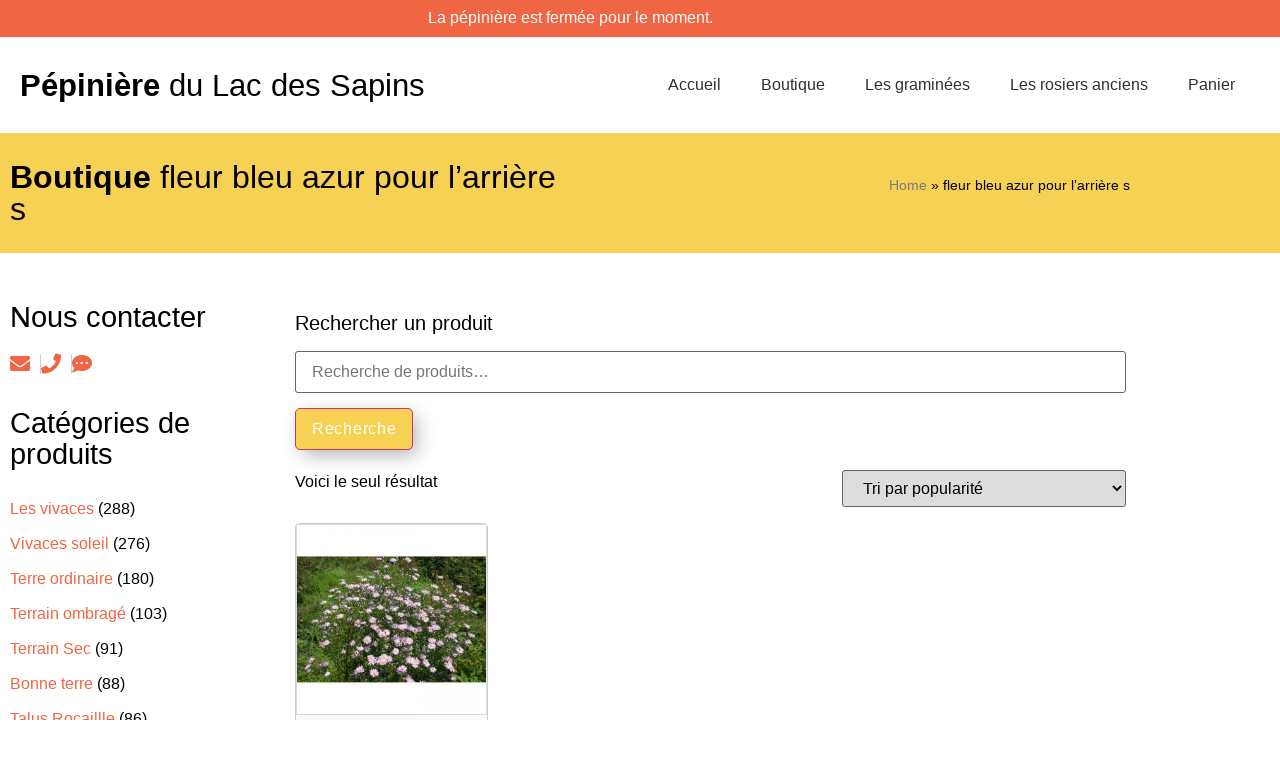

--- FILE ---
content_type: text/html; charset=UTF-8
request_url: https://pepinieredulacdessapins.com/product-tag/fleur-bleu-azur-pour-larriere-s/
body_size: 13377
content:
<!doctype html>
<html lang="fr-FR">
<head>
	<meta charset="UTF-8">
	<meta name="viewport" content="width=device-width, initial-scale=1">
	<link rel="profile" href="https://gmpg.org/xfn/11">
	<meta name='robots' content='index, follow, max-image-preview:large, max-snippet:-1, max-video-preview:-1' />

	<!-- This site is optimized with the Yoast SEO plugin v26.8 - https://yoast.com/product/yoast-seo-wordpress/ -->
	<title>Archives des fleur bleu azur pour l’arrière s - Pépinière du Lac des Sapins</title>
<link data-rocket-preload as="style" href="https://fonts.googleapis.com/css?family=Roboto%3A100%2C100italic%2C200%2C200italic%2C300%2C300italic%2C400%2C400italic%2C500%2C500italic%2C600%2C600italic%2C700%2C700italic%2C800%2C800italic%2C900%2C900italic%7CRoboto%20Slab%3A100%2C100italic%2C200%2C200italic%2C300%2C300italic%2C400%2C400italic%2C500%2C500italic%2C600%2C600italic%2C700%2C700italic%2C800%2C800italic%2C900%2C900italic&#038;display=swap" rel="preload">
<link href="https://fonts.googleapis.com/css?family=Roboto%3A100%2C100italic%2C200%2C200italic%2C300%2C300italic%2C400%2C400italic%2C500%2C500italic%2C600%2C600italic%2C700%2C700italic%2C800%2C800italic%2C900%2C900italic%7CRoboto%20Slab%3A100%2C100italic%2C200%2C200italic%2C300%2C300italic%2C400%2C400italic%2C500%2C500italic%2C600%2C600italic%2C700%2C700italic%2C800%2C800italic%2C900%2C900italic&#038;display=swap" media="print" onload="this.media=&#039;all&#039;" rel="stylesheet">
<noscript data-wpr-hosted-gf-parameters=""><link rel="stylesheet" href="https://fonts.googleapis.com/css?family=Roboto%3A100%2C100italic%2C200%2C200italic%2C300%2C300italic%2C400%2C400italic%2C500%2C500italic%2C600%2C600italic%2C700%2C700italic%2C800%2C800italic%2C900%2C900italic%7CRoboto%20Slab%3A100%2C100italic%2C200%2C200italic%2C300%2C300italic%2C400%2C400italic%2C500%2C500italic%2C600%2C600italic%2C700%2C700italic%2C800%2C800italic%2C900%2C900italic&#038;display=swap"></noscript>
	<link rel="canonical" href="https://pepinieredulacdessapins.com/product-tag/fleur-bleu-azur-pour-larriere-s/" />
	<meta property="og:locale" content="fr_FR" />
	<meta property="og:type" content="article" />
	<meta property="og:title" content="Archives des fleur bleu azur pour l’arrière s - Pépinière du Lac des Sapins" />
	<meta property="og:url" content="https://pepinieredulacdessapins.com/product-tag/fleur-bleu-azur-pour-larriere-s/" />
	<meta property="og:site_name" content="Pépinière du Lac des Sapins" />
	<meta name="twitter:card" content="summary_large_image" />
	<script type="application/ld+json" class="yoast-schema-graph">{"@context":"https://schema.org","@graph":[{"@type":"CollectionPage","@id":"https://pepinieredulacdessapins.com/product-tag/fleur-bleu-azur-pour-larriere-s/","url":"https://pepinieredulacdessapins.com/product-tag/fleur-bleu-azur-pour-larriere-s/","name":"Archives des fleur bleu azur pour l’arrière s - Pépinière du Lac des Sapins","isPartOf":{"@id":"http://pepinieredulacdessapins.com/#website"},"primaryImageOfPage":{"@id":"https://pepinieredulacdessapins.com/product-tag/fleur-bleu-azur-pour-larriere-s/#primaryimage"},"image":{"@id":"https://pepinieredulacdessapins.com/product-tag/fleur-bleu-azur-pour-larriere-s/#primaryimage"},"thumbnailUrl":"https://pepinieredulacdessapins.com/wp-content/uploads/2013/03/160-thickbox_default-ASTER-Monsieur-Picot.jpg","breadcrumb":{"@id":"https://pepinieredulacdessapins.com/product-tag/fleur-bleu-azur-pour-larriere-s/#breadcrumb"},"inLanguage":"fr-FR"},{"@type":"ImageObject","inLanguage":"fr-FR","@id":"https://pepinieredulacdessapins.com/product-tag/fleur-bleu-azur-pour-larriere-s/#primaryimage","url":"https://pepinieredulacdessapins.com/wp-content/uploads/2013/03/160-thickbox_default-ASTER-Monsieur-Picot.jpg","contentUrl":"https://pepinieredulacdessapins.com/wp-content/uploads/2013/03/160-thickbox_default-ASTER-Monsieur-Picot.jpg","width":1205,"height":800,"caption":"ASTER Monsieur Picot"},{"@type":"BreadcrumbList","@id":"https://pepinieredulacdessapins.com/product-tag/fleur-bleu-azur-pour-larriere-s/#breadcrumb","itemListElement":[{"@type":"ListItem","position":1,"name":"Home","item":"https://pepinieredulacdessapins.com/"},{"@type":"ListItem","position":2,"name":"fleur bleu azur pour l’arrière s"}]},{"@type":"WebSite","@id":"http://pepinieredulacdessapins.com/#website","url":"http://pepinieredulacdessapins.com/","name":"Pépinière du Lac des Sapins","description":"Plantes en commande direct ou par internet","potentialAction":[{"@type":"SearchAction","target":{"@type":"EntryPoint","urlTemplate":"http://pepinieredulacdessapins.com/?s={search_term_string}"},"query-input":{"@type":"PropertyValueSpecification","valueRequired":true,"valueName":"search_term_string"}}],"inLanguage":"fr-FR"}]}</script>
	<!-- / Yoast SEO plugin. -->


<link rel='dns-prefetch' href='//www.googletagmanager.com' />
<link href='https://fonts.gstatic.com' crossorigin rel='preconnect' />
<link rel="alternate" type="application/rss+xml" title="Pépinière du Lac des Sapins &raquo; Flux" href="https://pepinieredulacdessapins.com/feed/" />
<link rel="alternate" type="application/rss+xml" title="Pépinière du Lac des Sapins &raquo; Flux des commentaires" href="https://pepinieredulacdessapins.com/comments/feed/" />
<link rel="alternate" type="application/rss+xml" title="Flux pour Pépinière du Lac des Sapins &raquo; fleur bleu azur pour l’arrière s Étiquette" href="https://pepinieredulacdessapins.com/product-tag/fleur-bleu-azur-pour-larriere-s/feed/" />
<style id='wp-img-auto-sizes-contain-inline-css'>
img:is([sizes=auto i],[sizes^="auto," i]){contain-intrinsic-size:3000px 1500px}
/*# sourceURL=wp-img-auto-sizes-contain-inline-css */
</style>
<style id='wp-emoji-styles-inline-css'>

	img.wp-smiley, img.emoji {
		display: inline !important;
		border: none !important;
		box-shadow: none !important;
		height: 1em !important;
		width: 1em !important;
		margin: 0 0.07em !important;
		vertical-align: -0.1em !important;
		background: none !important;
		padding: 0 !important;
	}
/*# sourceURL=wp-emoji-styles-inline-css */
</style>
<link rel='stylesheet' id='wp-block-library-css' href='https://pepinieredulacdessapins.com/wp-includes/css/dist/block-library/style.min.css?ver=6.9' media='all' />
<style id='global-styles-inline-css'>
:root{--wp--preset--aspect-ratio--square: 1;--wp--preset--aspect-ratio--4-3: 4/3;--wp--preset--aspect-ratio--3-4: 3/4;--wp--preset--aspect-ratio--3-2: 3/2;--wp--preset--aspect-ratio--2-3: 2/3;--wp--preset--aspect-ratio--16-9: 16/9;--wp--preset--aspect-ratio--9-16: 9/16;--wp--preset--color--black: #000000;--wp--preset--color--cyan-bluish-gray: #abb8c3;--wp--preset--color--white: #ffffff;--wp--preset--color--pale-pink: #f78da7;--wp--preset--color--vivid-red: #cf2e2e;--wp--preset--color--luminous-vivid-orange: #ff6900;--wp--preset--color--luminous-vivid-amber: #fcb900;--wp--preset--color--light-green-cyan: #7bdcb5;--wp--preset--color--vivid-green-cyan: #00d084;--wp--preset--color--pale-cyan-blue: #8ed1fc;--wp--preset--color--vivid-cyan-blue: #0693e3;--wp--preset--color--vivid-purple: #9b51e0;--wp--preset--gradient--vivid-cyan-blue-to-vivid-purple: linear-gradient(135deg,rgb(6,147,227) 0%,rgb(155,81,224) 100%);--wp--preset--gradient--light-green-cyan-to-vivid-green-cyan: linear-gradient(135deg,rgb(122,220,180) 0%,rgb(0,208,130) 100%);--wp--preset--gradient--luminous-vivid-amber-to-luminous-vivid-orange: linear-gradient(135deg,rgb(252,185,0) 0%,rgb(255,105,0) 100%);--wp--preset--gradient--luminous-vivid-orange-to-vivid-red: linear-gradient(135deg,rgb(255,105,0) 0%,rgb(207,46,46) 100%);--wp--preset--gradient--very-light-gray-to-cyan-bluish-gray: linear-gradient(135deg,rgb(238,238,238) 0%,rgb(169,184,195) 100%);--wp--preset--gradient--cool-to-warm-spectrum: linear-gradient(135deg,rgb(74,234,220) 0%,rgb(151,120,209) 20%,rgb(207,42,186) 40%,rgb(238,44,130) 60%,rgb(251,105,98) 80%,rgb(254,248,76) 100%);--wp--preset--gradient--blush-light-purple: linear-gradient(135deg,rgb(255,206,236) 0%,rgb(152,150,240) 100%);--wp--preset--gradient--blush-bordeaux: linear-gradient(135deg,rgb(254,205,165) 0%,rgb(254,45,45) 50%,rgb(107,0,62) 100%);--wp--preset--gradient--luminous-dusk: linear-gradient(135deg,rgb(255,203,112) 0%,rgb(199,81,192) 50%,rgb(65,88,208) 100%);--wp--preset--gradient--pale-ocean: linear-gradient(135deg,rgb(255,245,203) 0%,rgb(182,227,212) 50%,rgb(51,167,181) 100%);--wp--preset--gradient--electric-grass: linear-gradient(135deg,rgb(202,248,128) 0%,rgb(113,206,126) 100%);--wp--preset--gradient--midnight: linear-gradient(135deg,rgb(2,3,129) 0%,rgb(40,116,252) 100%);--wp--preset--font-size--small: 13px;--wp--preset--font-size--medium: 20px;--wp--preset--font-size--large: 36px;--wp--preset--font-size--x-large: 42px;--wp--preset--spacing--20: 0.44rem;--wp--preset--spacing--30: 0.67rem;--wp--preset--spacing--40: 1rem;--wp--preset--spacing--50: 1.5rem;--wp--preset--spacing--60: 2.25rem;--wp--preset--spacing--70: 3.38rem;--wp--preset--spacing--80: 5.06rem;--wp--preset--shadow--natural: 6px 6px 9px rgba(0, 0, 0, 0.2);--wp--preset--shadow--deep: 12px 12px 50px rgba(0, 0, 0, 0.4);--wp--preset--shadow--sharp: 6px 6px 0px rgba(0, 0, 0, 0.2);--wp--preset--shadow--outlined: 6px 6px 0px -3px rgb(255, 255, 255), 6px 6px rgb(0, 0, 0);--wp--preset--shadow--crisp: 6px 6px 0px rgb(0, 0, 0);}:root { --wp--style--global--content-size: 800px;--wp--style--global--wide-size: 1200px; }:where(body) { margin: 0; }.wp-site-blocks > .alignleft { float: left; margin-right: 2em; }.wp-site-blocks > .alignright { float: right; margin-left: 2em; }.wp-site-blocks > .aligncenter { justify-content: center; margin-left: auto; margin-right: auto; }:where(.wp-site-blocks) > * { margin-block-start: 24px; margin-block-end: 0; }:where(.wp-site-blocks) > :first-child { margin-block-start: 0; }:where(.wp-site-blocks) > :last-child { margin-block-end: 0; }:root { --wp--style--block-gap: 24px; }:root :where(.is-layout-flow) > :first-child{margin-block-start: 0;}:root :where(.is-layout-flow) > :last-child{margin-block-end: 0;}:root :where(.is-layout-flow) > *{margin-block-start: 24px;margin-block-end: 0;}:root :where(.is-layout-constrained) > :first-child{margin-block-start: 0;}:root :where(.is-layout-constrained) > :last-child{margin-block-end: 0;}:root :where(.is-layout-constrained) > *{margin-block-start: 24px;margin-block-end: 0;}:root :where(.is-layout-flex){gap: 24px;}:root :where(.is-layout-grid){gap: 24px;}.is-layout-flow > .alignleft{float: left;margin-inline-start: 0;margin-inline-end: 2em;}.is-layout-flow > .alignright{float: right;margin-inline-start: 2em;margin-inline-end: 0;}.is-layout-flow > .aligncenter{margin-left: auto !important;margin-right: auto !important;}.is-layout-constrained > .alignleft{float: left;margin-inline-start: 0;margin-inline-end: 2em;}.is-layout-constrained > .alignright{float: right;margin-inline-start: 2em;margin-inline-end: 0;}.is-layout-constrained > .aligncenter{margin-left: auto !important;margin-right: auto !important;}.is-layout-constrained > :where(:not(.alignleft):not(.alignright):not(.alignfull)){max-width: var(--wp--style--global--content-size);margin-left: auto !important;margin-right: auto !important;}.is-layout-constrained > .alignwide{max-width: var(--wp--style--global--wide-size);}body .is-layout-flex{display: flex;}.is-layout-flex{flex-wrap: wrap;align-items: center;}.is-layout-flex > :is(*, div){margin: 0;}body .is-layout-grid{display: grid;}.is-layout-grid > :is(*, div){margin: 0;}body{padding-top: 0px;padding-right: 0px;padding-bottom: 0px;padding-left: 0px;}a:where(:not(.wp-element-button)){text-decoration: underline;}:root :where(.wp-element-button, .wp-block-button__link){background-color: #32373c;border-width: 0;color: #fff;font-family: inherit;font-size: inherit;font-style: inherit;font-weight: inherit;letter-spacing: inherit;line-height: inherit;padding-top: calc(0.667em + 2px);padding-right: calc(1.333em + 2px);padding-bottom: calc(0.667em + 2px);padding-left: calc(1.333em + 2px);text-decoration: none;text-transform: inherit;}.has-black-color{color: var(--wp--preset--color--black) !important;}.has-cyan-bluish-gray-color{color: var(--wp--preset--color--cyan-bluish-gray) !important;}.has-white-color{color: var(--wp--preset--color--white) !important;}.has-pale-pink-color{color: var(--wp--preset--color--pale-pink) !important;}.has-vivid-red-color{color: var(--wp--preset--color--vivid-red) !important;}.has-luminous-vivid-orange-color{color: var(--wp--preset--color--luminous-vivid-orange) !important;}.has-luminous-vivid-amber-color{color: var(--wp--preset--color--luminous-vivid-amber) !important;}.has-light-green-cyan-color{color: var(--wp--preset--color--light-green-cyan) !important;}.has-vivid-green-cyan-color{color: var(--wp--preset--color--vivid-green-cyan) !important;}.has-pale-cyan-blue-color{color: var(--wp--preset--color--pale-cyan-blue) !important;}.has-vivid-cyan-blue-color{color: var(--wp--preset--color--vivid-cyan-blue) !important;}.has-vivid-purple-color{color: var(--wp--preset--color--vivid-purple) !important;}.has-black-background-color{background-color: var(--wp--preset--color--black) !important;}.has-cyan-bluish-gray-background-color{background-color: var(--wp--preset--color--cyan-bluish-gray) !important;}.has-white-background-color{background-color: var(--wp--preset--color--white) !important;}.has-pale-pink-background-color{background-color: var(--wp--preset--color--pale-pink) !important;}.has-vivid-red-background-color{background-color: var(--wp--preset--color--vivid-red) !important;}.has-luminous-vivid-orange-background-color{background-color: var(--wp--preset--color--luminous-vivid-orange) !important;}.has-luminous-vivid-amber-background-color{background-color: var(--wp--preset--color--luminous-vivid-amber) !important;}.has-light-green-cyan-background-color{background-color: var(--wp--preset--color--light-green-cyan) !important;}.has-vivid-green-cyan-background-color{background-color: var(--wp--preset--color--vivid-green-cyan) !important;}.has-pale-cyan-blue-background-color{background-color: var(--wp--preset--color--pale-cyan-blue) !important;}.has-vivid-cyan-blue-background-color{background-color: var(--wp--preset--color--vivid-cyan-blue) !important;}.has-vivid-purple-background-color{background-color: var(--wp--preset--color--vivid-purple) !important;}.has-black-border-color{border-color: var(--wp--preset--color--black) !important;}.has-cyan-bluish-gray-border-color{border-color: var(--wp--preset--color--cyan-bluish-gray) !important;}.has-white-border-color{border-color: var(--wp--preset--color--white) !important;}.has-pale-pink-border-color{border-color: var(--wp--preset--color--pale-pink) !important;}.has-vivid-red-border-color{border-color: var(--wp--preset--color--vivid-red) !important;}.has-luminous-vivid-orange-border-color{border-color: var(--wp--preset--color--luminous-vivid-orange) !important;}.has-luminous-vivid-amber-border-color{border-color: var(--wp--preset--color--luminous-vivid-amber) !important;}.has-light-green-cyan-border-color{border-color: var(--wp--preset--color--light-green-cyan) !important;}.has-vivid-green-cyan-border-color{border-color: var(--wp--preset--color--vivid-green-cyan) !important;}.has-pale-cyan-blue-border-color{border-color: var(--wp--preset--color--pale-cyan-blue) !important;}.has-vivid-cyan-blue-border-color{border-color: var(--wp--preset--color--vivid-cyan-blue) !important;}.has-vivid-purple-border-color{border-color: var(--wp--preset--color--vivid-purple) !important;}.has-vivid-cyan-blue-to-vivid-purple-gradient-background{background: var(--wp--preset--gradient--vivid-cyan-blue-to-vivid-purple) !important;}.has-light-green-cyan-to-vivid-green-cyan-gradient-background{background: var(--wp--preset--gradient--light-green-cyan-to-vivid-green-cyan) !important;}.has-luminous-vivid-amber-to-luminous-vivid-orange-gradient-background{background: var(--wp--preset--gradient--luminous-vivid-amber-to-luminous-vivid-orange) !important;}.has-luminous-vivid-orange-to-vivid-red-gradient-background{background: var(--wp--preset--gradient--luminous-vivid-orange-to-vivid-red) !important;}.has-very-light-gray-to-cyan-bluish-gray-gradient-background{background: var(--wp--preset--gradient--very-light-gray-to-cyan-bluish-gray) !important;}.has-cool-to-warm-spectrum-gradient-background{background: var(--wp--preset--gradient--cool-to-warm-spectrum) !important;}.has-blush-light-purple-gradient-background{background: var(--wp--preset--gradient--blush-light-purple) !important;}.has-blush-bordeaux-gradient-background{background: var(--wp--preset--gradient--blush-bordeaux) !important;}.has-luminous-dusk-gradient-background{background: var(--wp--preset--gradient--luminous-dusk) !important;}.has-pale-ocean-gradient-background{background: var(--wp--preset--gradient--pale-ocean) !important;}.has-electric-grass-gradient-background{background: var(--wp--preset--gradient--electric-grass) !important;}.has-midnight-gradient-background{background: var(--wp--preset--gradient--midnight) !important;}.has-small-font-size{font-size: var(--wp--preset--font-size--small) !important;}.has-medium-font-size{font-size: var(--wp--preset--font-size--medium) !important;}.has-large-font-size{font-size: var(--wp--preset--font-size--large) !important;}.has-x-large-font-size{font-size: var(--wp--preset--font-size--x-large) !important;}
:root :where(.wp-block-pullquote){font-size: 1.5em;line-height: 1.6;}
/*# sourceURL=global-styles-inline-css */
</style>
<link rel='stylesheet' id='woocommerce-layout-css' href='https://pepinieredulacdessapins.com/wp-content/plugins/woocommerce/assets/css/woocommerce-layout.css?ver=10.4.3' media='all' />
<link rel='stylesheet' id='woocommerce-smallscreen-css' href='https://pepinieredulacdessapins.com/wp-content/plugins/woocommerce/assets/css/woocommerce-smallscreen.css?ver=10.4.3' media='only screen and (max-width: 768px)' />
<link rel='stylesheet' id='woocommerce-general-css' href='https://pepinieredulacdessapins.com/wp-content/plugins/woocommerce/assets/css/woocommerce.css?ver=10.4.3' media='all' />
<style id='woocommerce-inline-inline-css'>
.woocommerce form .form-row .required { visibility: visible; }
/*# sourceURL=woocommerce-inline-inline-css */
</style>
<link rel='stylesheet' id='hello-elementor-css' href='https://pepinieredulacdessapins.com/wp-content/themes/hello-elementor/assets/css/reset.css?ver=3.4.5' media='all' />
<link rel='stylesheet' id='hello-elementor-theme-style-css' href='https://pepinieredulacdessapins.com/wp-content/themes/hello-elementor/assets/css/theme.css?ver=3.4.5' media='all' />
<link rel='stylesheet' id='hello-elementor-header-footer-css' href='https://pepinieredulacdessapins.com/wp-content/themes/hello-elementor/assets/css/header-footer.css?ver=3.4.5' media='all' />
<link rel='stylesheet' id='elementor-frontend-css' href='https://pepinieredulacdessapins.com/wp-content/plugins/elementor/assets/css/frontend.min.css?ver=3.34.2' media='all' />
<link rel='stylesheet' id='widget-heading-css' href='https://pepinieredulacdessapins.com/wp-content/plugins/elementor/assets/css/widget-heading.min.css?ver=3.34.2' media='all' />
<link rel='stylesheet' id='widget-nav-menu-css' href='https://pepinieredulacdessapins.com/wp-content/plugins/elementor-pro/assets/css/widget-nav-menu.min.css?ver=3.34.1' media='all' />
<link rel='stylesheet' id='widget-icon-list-css' href='https://pepinieredulacdessapins.com/wp-content/plugins/elementor/assets/css/widget-icon-list.min.css?ver=3.34.2' media='all' />
<link rel='stylesheet' id='widget-breadcrumbs-css' href='https://pepinieredulacdessapins.com/wp-content/plugins/elementor-pro/assets/css/widget-breadcrumbs.min.css?ver=3.34.1' media='all' />
<link rel='stylesheet' id='widget-woocommerce-products-css' href='https://pepinieredulacdessapins.com/wp-content/plugins/elementor-pro/assets/css/widget-woocommerce-products.min.css?ver=3.34.1' media='all' />
<link rel='stylesheet' id='widget-woocommerce-categories-css' href='https://pepinieredulacdessapins.com/wp-content/plugins/elementor-pro/assets/css/widget-woocommerce-categories.min.css?ver=3.34.1' media='all' />
<link rel='stylesheet' id='swiper-css' href='https://pepinieredulacdessapins.com/wp-content/plugins/elementor/assets/lib/swiper/v8/css/swiper.min.css?ver=8.4.5' media='all' />
<link rel='stylesheet' id='e-swiper-css' href='https://pepinieredulacdessapins.com/wp-content/plugins/elementor/assets/css/conditionals/e-swiper.min.css?ver=3.34.2' media='all' />
<link rel='stylesheet' id='widget-woocommerce-products-archive-css' href='https://pepinieredulacdessapins.com/wp-content/plugins/elementor-pro/assets/css/widget-woocommerce-products-archive.min.css?ver=3.34.1' media='all' />
<link rel='stylesheet' id='elementor-icons-css' href='https://pepinieredulacdessapins.com/wp-content/plugins/elementor/assets/lib/eicons/css/elementor-icons.min.css?ver=5.46.0' media='all' />
<link rel='stylesheet' id='elementor-post-653-css' href='https://pepinieredulacdessapins.com/wp-content/uploads/elementor/css/post-653.css?ver=1769041007' media='all' />
<link rel='stylesheet' id='elementor-post-654-css' href='https://pepinieredulacdessapins.com/wp-content/uploads/elementor/css/post-654.css?ver=1769041007' media='all' />
<link rel='stylesheet' id='elementor-post-1510-css' href='https://pepinieredulacdessapins.com/wp-content/uploads/elementor/css/post-1510.css?ver=1769041007' media='all' />
<link rel='stylesheet' id='elementor-post-2237-css' href='https://pepinieredulacdessapins.com/wp-content/uploads/elementor/css/post-2237.css?ver=1769041007' media='all' />


<link rel='stylesheet' id='elementor-icons-shared-0-css' href='https://pepinieredulacdessapins.com/wp-content/plugins/elementor/assets/lib/font-awesome/css/fontawesome.min.css?ver=5.15.3' media='all' />
<link rel='stylesheet' id='elementor-icons-fa-solid-css' href='https://pepinieredulacdessapins.com/wp-content/plugins/elementor/assets/lib/font-awesome/css/solid.min.css?ver=5.15.3' media='all' />
<script src="https://pepinieredulacdessapins.com/wp-includes/js/jquery/jquery.min.js?ver=3.7.1" id="jquery-core-js"></script>
<script src="https://pepinieredulacdessapins.com/wp-includes/js/jquery/jquery-migrate.min.js?ver=3.4.1" id="jquery-migrate-js"></script>
<script src="https://pepinieredulacdessapins.com/wp-content/plugins/woocommerce/assets/js/jquery-blockui/jquery.blockUI.min.js?ver=2.7.0-wc.10.4.3" id="wc-jquery-blockui-js" defer data-wp-strategy="defer"></script>
<script id="wc-add-to-cart-js-extra">
var wc_add_to_cart_params = {"ajax_url":"/wp-admin/admin-ajax.php","wc_ajax_url":"/?wc-ajax=%%endpoint%%","i18n_view_cart":"Voir le panier","cart_url":"https://pepinieredulacdessapins.com/panier/","is_cart":"","cart_redirect_after_add":"no"};
//# sourceURL=wc-add-to-cart-js-extra
</script>
<script src="https://pepinieredulacdessapins.com/wp-content/plugins/woocommerce/assets/js/frontend/add-to-cart.min.js?ver=10.4.3" id="wc-add-to-cart-js" defer data-wp-strategy="defer"></script>
<script src="https://pepinieredulacdessapins.com/wp-content/plugins/woocommerce/assets/js/js-cookie/js.cookie.min.js?ver=2.1.4-wc.10.4.3" id="wc-js-cookie-js" defer data-wp-strategy="defer"></script>
<script id="woocommerce-js-extra">
var woocommerce_params = {"ajax_url":"/wp-admin/admin-ajax.php","wc_ajax_url":"/?wc-ajax=%%endpoint%%","i18n_password_show":"Afficher le mot de passe","i18n_password_hide":"Masquer le mot de passe"};
//# sourceURL=woocommerce-js-extra
</script>
<script src="https://pepinieredulacdessapins.com/wp-content/plugins/woocommerce/assets/js/frontend/woocommerce.min.js?ver=10.4.3" id="woocommerce-js" defer data-wp-strategy="defer"></script>
<link rel="https://api.w.org/" href="https://pepinieredulacdessapins.com/wp-json/" /><link rel="alternate" title="JSON" type="application/json" href="https://pepinieredulacdessapins.com/wp-json/wp/v2/product_tag/160" /><link rel="EditURI" type="application/rsd+xml" title="RSD" href="https://pepinieredulacdessapins.com/xmlrpc.php?rsd" />
<meta name="generator" content="Site Kit by Google 1.170.0" />	<noscript><style>.woocommerce-product-gallery{ opacity: 1 !important; }</style></noscript>
	<meta name="generator" content="Elementor 3.34.2; features: additional_custom_breakpoints; settings: css_print_method-external, google_font-enabled, font_display-auto">
			<style>
				.e-con.e-parent:nth-of-type(n+4):not(.e-lazyloaded):not(.e-no-lazyload),
				.e-con.e-parent:nth-of-type(n+4):not(.e-lazyloaded):not(.e-no-lazyload) * {
					background-image: none !important;
				}
				@media screen and (max-height: 1024px) {
					.e-con.e-parent:nth-of-type(n+3):not(.e-lazyloaded):not(.e-no-lazyload),
					.e-con.e-parent:nth-of-type(n+3):not(.e-lazyloaded):not(.e-no-lazyload) * {
						background-image: none !important;
					}
				}
				@media screen and (max-height: 640px) {
					.e-con.e-parent:nth-of-type(n+2):not(.e-lazyloaded):not(.e-no-lazyload),
					.e-con.e-parent:nth-of-type(n+2):not(.e-lazyloaded):not(.e-no-lazyload) * {
						background-image: none !important;
					}
				}
			</style>
			<link rel="icon" href="https://pepinieredulacdessapins.com/wp-content/uploads/2013/03/cropped-207-thickbox_default-CAMPANULE-Trachelium-Bernice-32x32.jpg" sizes="32x32" />
<link rel="icon" href="https://pepinieredulacdessapins.com/wp-content/uploads/2013/03/cropped-207-thickbox_default-CAMPANULE-Trachelium-Bernice-192x192.jpg" sizes="192x192" />
<link rel="apple-touch-icon" href="https://pepinieredulacdessapins.com/wp-content/uploads/2013/03/cropped-207-thickbox_default-CAMPANULE-Trachelium-Bernice-180x180.jpg" />
<meta name="msapplication-TileImage" content="https://pepinieredulacdessapins.com/wp-content/uploads/2013/03/cropped-207-thickbox_default-CAMPANULE-Trachelium-Bernice-270x270.jpg" />
		<style id="wp-custom-css">
			.button.alt {
	background-color:#F7D154!important;
}		</style>
		<meta name="generator" content="WP Rocket 3.20.3" data-wpr-features="wpr_desktop" /></head>
<body class="archive tax-product_tag term-fleur-bleu-azur-pour-larriere-s term-160 wp-embed-responsive wp-theme-hello-elementor theme-hello-elementor woocommerce woocommerce-page woocommerce-no-js hello-elementor-default elementor-page-2237 elementor-default elementor-template-full-width elementor-kit-653">


<a class="skip-link screen-reader-text" href="#content">Aller au contenu</a>

		<header data-rocket-location-hash="091421e53e84796d10c629af20966571" data-elementor-type="header" data-elementor-id="654" class="elementor elementor-654 elementor-location-header" data-elementor-post-type="elementor_library">
					<section class="elementor-section elementor-top-section elementor-element elementor-element-821e2cd elementor-section-boxed elementor-section-height-default elementor-section-height-default" data-id="821e2cd" data-element_type="section" data-settings="{&quot;background_background&quot;:&quot;classic&quot;}">
						<div data-rocket-location-hash="82f6c6a00e9a86a2eaa3cc6e8d136714" class="elementor-container elementor-column-gap-default">
					<div class="elementor-column elementor-col-100 elementor-top-column elementor-element elementor-element-1bd0c09" data-id="1bd0c09" data-element_type="column">
			<div class="elementor-widget-wrap elementor-element-populated">
						<div class="elementor-element elementor-element-2f5e685 elementor-widget elementor-widget-heading" data-id="2f5e685" data-element_type="widget" data-widget_type="heading.default">
				<div class="elementor-widget-container">
					<p class="elementor-heading-title elementor-size-default"><a href="https://pepinieredulacdessapins.com">La pépinière est fermée pour le moment.</a></p>				</div>
				</div>
					</div>
		</div>
					</div>
		</section>
				<section data-rocket-location-hash="b7052b546280e08b35b8ade61118cda6" class="elementor-section elementor-top-section elementor-element elementor-element-741240d1 elementor-section-full_width elementor-section-height-min-height elementor-section-height-default elementor-section-items-middle" data-id="741240d1" data-element_type="section">
						<div data-rocket-location-hash="b3be091174dcd2d7573499587c59c9d9" class="elementor-container elementor-column-gap-default">
					<div class="elementor-column elementor-col-50 elementor-top-column elementor-element elementor-element-29530d02" data-id="29530d02" data-element_type="column">
			<div class="elementor-widget-wrap elementor-element-populated">
						<div class="elementor-element elementor-element-561b1d75 elementor-widget elementor-widget-heading" data-id="561b1d75" data-element_type="widget" data-widget_type="heading.default">
				<div class="elementor-widget-container">
					<h1 class="elementor-heading-title elementor-size-default"><a href="https://pepinieredulacdessapins.com"><strong>Pépinière</strong> du Lac des Sapins</a></h1>				</div>
				</div>
					</div>
		</div>
				<div class="elementor-column elementor-col-50 elementor-top-column elementor-element elementor-element-18ba33f2" data-id="18ba33f2" data-element_type="column">
			<div class="elementor-widget-wrap elementor-element-populated">
						<div class="elementor-element elementor-element-6c77b10 elementor-nav-menu__align-end elementor-widget__width-auto elementor-nav-menu--dropdown-mobile elementor-nav-menu--stretch elementor-widget-mobile__width-inherit elementor-nav-menu__text-align-aside elementor-nav-menu--toggle elementor-nav-menu--burger elementor-widget elementor-widget-nav-menu" data-id="6c77b10" data-element_type="widget" data-settings="{&quot;full_width&quot;:&quot;stretch&quot;,&quot;layout&quot;:&quot;horizontal&quot;,&quot;submenu_icon&quot;:{&quot;value&quot;:&quot;&lt;i class=\&quot;fas fa-caret-down\&quot; aria-hidden=\&quot;true\&quot;&gt;&lt;\/i&gt;&quot;,&quot;library&quot;:&quot;fa-solid&quot;},&quot;toggle&quot;:&quot;burger&quot;}" data-widget_type="nav-menu.default">
				<div class="elementor-widget-container">
								<nav aria-label="Menu" class="elementor-nav-menu--main elementor-nav-menu__container elementor-nav-menu--layout-horizontal e--pointer-underline e--animation-slide">
				<ul id="menu-1-6c77b10" class="elementor-nav-menu"><li class="menu-item menu-item-type-post_type menu-item-object-page menu-item-home menu-item-1406"><a href="https://pepinieredulacdessapins.com/" class="elementor-item">Accueil</a></li>
<li class="menu-item menu-item-type-post_type menu-item-object-page menu-item-1408"><a href="https://pepinieredulacdessapins.com/boutique/" class="elementor-item">Boutique</a></li>
<li class="menu-item menu-item-type-post_type menu-item-object-page menu-item-2264"><a href="https://pepinieredulacdessapins.com/les-graminees/" class="elementor-item">Les graminées</a></li>
<li class="menu-item menu-item-type-post_type menu-item-object-page menu-item-2265"><a href="https://pepinieredulacdessapins.com/boutique/les-rosiers-anciens/" class="elementor-item">Les rosiers anciens</a></li>
<li class="menu-item menu-item-type-post_type menu-item-object-page menu-item-2263"><a href="https://pepinieredulacdessapins.com/panier/" class="elementor-item">Panier</a></li>
</ul>			</nav>
					<div class="elementor-menu-toggle" role="button" tabindex="0" aria-label="Permuter le menu" aria-expanded="false">
			<i aria-hidden="true" role="presentation" class="elementor-menu-toggle__icon--open eicon-menu-bar"></i><i aria-hidden="true" role="presentation" class="elementor-menu-toggle__icon--close eicon-close"></i>		</div>
					<nav class="elementor-nav-menu--dropdown elementor-nav-menu__container" aria-hidden="true">
				<ul id="menu-2-6c77b10" class="elementor-nav-menu"><li class="menu-item menu-item-type-post_type menu-item-object-page menu-item-home menu-item-1406"><a href="https://pepinieredulacdessapins.com/" class="elementor-item" tabindex="-1">Accueil</a></li>
<li class="menu-item menu-item-type-post_type menu-item-object-page menu-item-1408"><a href="https://pepinieredulacdessapins.com/boutique/" class="elementor-item" tabindex="-1">Boutique</a></li>
<li class="menu-item menu-item-type-post_type menu-item-object-page menu-item-2264"><a href="https://pepinieredulacdessapins.com/les-graminees/" class="elementor-item" tabindex="-1">Les graminées</a></li>
<li class="menu-item menu-item-type-post_type menu-item-object-page menu-item-2265"><a href="https://pepinieredulacdessapins.com/boutique/les-rosiers-anciens/" class="elementor-item" tabindex="-1">Les rosiers anciens</a></li>
<li class="menu-item menu-item-type-post_type menu-item-object-page menu-item-2263"><a href="https://pepinieredulacdessapins.com/panier/" class="elementor-item" tabindex="-1">Panier</a></li>
</ul>			</nav>
						</div>
				</div>
					</div>
		</div>
					</div>
		</section>
				</header>
				<div data-rocket-location-hash="1fe3dbef0dcbba861b62c6c671fb8e56" data-elementor-type="product-archive" data-elementor-id="2237" class="elementor elementor-2237 elementor-location-archive product" data-elementor-post-type="elementor_library">
					<section class="elementor-section elementor-top-section elementor-element elementor-element-4917a55a elementor-section-height-min-height elementor-section-boxed elementor-section-height-default elementor-section-items-middle" data-id="4917a55a" data-element_type="section" data-settings="{&quot;background_background&quot;:&quot;classic&quot;}">
						<div data-rocket-location-hash="4388568779806390c4fce1bc129c9913" class="elementor-container elementor-column-gap-default">
					<div class="elementor-column elementor-col-50 elementor-top-column elementor-element elementor-element-2d1ae428" data-id="2d1ae428" data-element_type="column">
			<div class="elementor-widget-wrap elementor-element-populated">
						<div class="elementor-element elementor-element-9387980 elementor-widget elementor-widget-theme-archive-title elementor-page-title elementor-widget-heading" data-id="9387980" data-element_type="widget" data-widget_type="theme-archive-title.default">
				<div class="elementor-widget-container">
					<h2 class="elementor-heading-title elementor-size-default"><strong>Boutique </strong>fleur bleu azur pour l’arrière s</h2>				</div>
				</div>
					</div>
		</div>
				<div class="elementor-column elementor-col-50 elementor-top-column elementor-element elementor-element-7a2f0256" data-id="7a2f0256" data-element_type="column">
			<div class="elementor-widget-wrap elementor-element-populated">
						<div class="elementor-element elementor-element-3b4078c5 elementor-align-right elementor-widget elementor-widget-breadcrumbs" data-id="3b4078c5" data-element_type="widget" data-widget_type="breadcrumbs.default">
				<div class="elementor-widget-container">
					<p id="breadcrumbs"><span><span><a href="https://pepinieredulacdessapins.com/">Home</a></span> &raquo; <span class="breadcrumb_last" aria-current="page">fleur bleu azur pour l’arrière s</span></span></p>				</div>
				</div>
					</div>
		</div>
					</div>
		</section>
				<section data-rocket-location-hash="8e710b5739082b2d8b89e9ef5006118f" class="elementor-section elementor-top-section elementor-element elementor-element-291700fc elementor-reverse-mobile elementor-section-boxed elementor-section-height-default elementor-section-height-default" data-id="291700fc" data-element_type="section">
						<div data-rocket-location-hash="2aac35cf2c11024fe90c54c8a041fb0e" class="elementor-container elementor-column-gap-default">
					<div class="elementor-column elementor-col-33 elementor-top-column elementor-element elementor-element-1c2fc49a" data-id="1c2fc49a" data-element_type="column">
			<div class="elementor-widget-wrap elementor-element-populated">
						<div class="elementor-element elementor-element-065b4eb elementor-widget elementor-widget-heading" data-id="065b4eb" data-element_type="widget" data-widget_type="heading.default">
				<div class="elementor-widget-container">
					<span class="elementor-heading-title elementor-size-large">Nous contacter</span>				</div>
				</div>
				<div class="elementor-element elementor-element-2154f77c elementor-icon-list--layout-inline elementor-align-start elementor-list-item-link-full_width elementor-widget elementor-widget-icon-list" data-id="2154f77c" data-element_type="widget" data-widget_type="icon-list.default">
				<div class="elementor-widget-container">
							<ul class="elementor-icon-list-items elementor-inline-items">
							<li class="elementor-icon-list-item elementor-inline-item">
											<a href="/cdn-cgi/l/email-protection#4e2d21203a2f2d3a0e3e2b3e2720272b3c2b2a3b222f2d2a2b3d3d2f3e27203d602d2123">

												<span class="elementor-icon-list-icon">
							<i aria-hidden="true" class="fas fa-envelope"></i>						</span>
										<span class="elementor-icon-list-text"></span>
											</a>
									</li>
								<li class="elementor-icon-list-item elementor-inline-item">
											<a href="tel:04%2074%2064%2024%2015">

												<span class="elementor-icon-list-icon">
							<i aria-hidden="true" class="fas fa-phone"></i>						</span>
										<span class="elementor-icon-list-text"></span>
											</a>
									</li>
								<li class="elementor-icon-list-item elementor-inline-item">
											<a href="sms:06%2071%2094%2013%2001">

												<span class="elementor-icon-list-icon">
							<i aria-hidden="true" class="fas fa-comment-dots"></i>						</span>
										<span class="elementor-icon-list-text"></span>
											</a>
									</li>
						</ul>
						</div>
				</div>
				<div class="elementor-element elementor-element-72f70d03 elementor-widget elementor-widget-heading" data-id="72f70d03" data-element_type="widget" data-widget_type="heading.default">
				<div class="elementor-widget-container">
					<span class="elementor-heading-title elementor-size-large">Catégories de produits</span>				</div>
				</div>
				<div class="elementor-element elementor-element-39f124b5 elementor-grid-1 elementor-product-loop-item--align-left elementor-grid-tablet-3 elementor-grid-mobile-2 elementor-products-grid elementor-wc-products elementor-widget elementor-widget-wc-categories" data-id="39f124b5" data-element_type="widget" data-widget_type="wc-categories.default">
				<div class="elementor-widget-container">
					<div class="woocommerce columns-1"><ul class="products elementor-grid columns-1">
<li class="product-category product first">
	<a aria-label="Accéder à la catégorie de produits Les vivaces" href="https://pepinieredulacdessapins.com/product-category/accueil/les-vivaces/"><img fetchpriority="high" src="https://pepinieredulacdessapins.com/wp-content/uploads/2015/08/16-Les-vivaces-300x217.jpg" alt="Les vivaces" width="300" height="300" />		<h2 class="woocommerce-loop-category__title">
			Les vivaces <mark class="count">(288)</mark>		</h2>
		</a></li>
<li class="product-category product first">
	<a aria-label="Accéder à la catégorie de produits Vivaces soleil" href="https://pepinieredulacdessapins.com/product-category/accueil/les-vivaces/vivaces-soleil/"><img src="https://pepinieredulacdessapins.com/wp-content/uploads/2015/08/21-Vivaces-soleil-300x217.jpg" alt="Vivaces soleil" width="300" height="300" />		<h2 class="woocommerce-loop-category__title">
			Vivaces soleil <mark class="count">(276)</mark>		</h2>
		</a></li>
<li class="product-category product first">
	<a aria-label="Accéder à la catégorie de produits Terre ordinaire" href="https://pepinieredulacdessapins.com/product-category/accueil/les-vivaces/vivaces-soleil/terre-ordinaire/"><img src="https://pepinieredulacdessapins.com/wp-content/uploads/2016/01/40-Terre-ordinaire-300x217.jpg" alt="Terre ordinaire" width="300" height="300" />		<h2 class="woocommerce-loop-category__title">
			Terre ordinaire <mark class="count">(180)</mark>		</h2>
		</a></li>
<li class="product-category product first">
	<a aria-label="Accéder à la catégorie de produits Terrain ombragé" href="https://pepinieredulacdessapins.com/product-category/accueil/les-vivaces/terrain-ombrage/"><img loading="lazy" src="https://pepinieredulacdessapins.com/wp-content/uploads/2015/08/19-Terrain-ombrage-300x217.jpg" alt="Terrain ombragé" width="300" height="300" />		<h2 class="woocommerce-loop-category__title">
			Terrain ombragé <mark class="count">(103)</mark>		</h2>
		</a></li>
<li class="product-category product first">
	<a aria-label="Accéder à la catégorie de produits Terrain Sec" href="https://pepinieredulacdessapins.com/product-category/accueil/les-vivaces/vivaces-soleil/terrain-sec/"><img loading="lazy" src="https://pepinieredulacdessapins.com/wp-content/uploads/2016/01/41-Terrain-Sec-300x217.jpg" alt="Terrain Sec" width="300" height="300" />		<h2 class="woocommerce-loop-category__title">
			Terrain Sec <mark class="count">(91)</mark>		</h2>
		</a></li>
<li class="product-category product first">
	<a aria-label="Accéder à la catégorie de produits Bonne terre" href="https://pepinieredulacdessapins.com/product-category/accueil/les-vivaces/vivaces-soleil/bonne-terre/"><img loading="lazy" src="https://pepinieredulacdessapins.com/wp-content/uploads/2016/01/42-Bonne-terre-300x217.jpg" alt="Bonne terre" width="300" height="300" />		<h2 class="woocommerce-loop-category__title">
			Bonne terre <mark class="count">(88)</mark>		</h2>
		</a></li>
<li class="product-category product first">
	<a aria-label="Accéder à la catégorie de produits Talus Rocaillle" href="https://pepinieredulacdessapins.com/product-category/accueil/talus-rocaillle/"><img loading="lazy" src="https://pepinieredulacdessapins.com/wp-content/uploads/woocommerce-placeholder-300x300.png" alt="Talus Rocaillle" width="300" height="300" />		<h2 class="woocommerce-loop-category__title">
			Talus Rocaillle <mark class="count">(86)</mark>		</h2>
		</a></li>
<li class="product-category product first">
	<a aria-label="Accéder à la catégorie de produits Couvre-sol" href="https://pepinieredulacdessapins.com/product-category/accueil/les-vivaces/couvre-sol/"><img loading="lazy" src="https://pepinieredulacdessapins.com/wp-content/uploads/2016/01/37-Couvre-sol-300x217.jpg" alt="Couvre-sol" width="300" height="300" />		<h2 class="woocommerce-loop-category__title">
			Couvre-sol <mark class="count">(70)</mark>		</h2>
		</a></li>
<li class="product-category product first">
	<a aria-label="Accéder à la catégorie de produits En pots" href="https://pepinieredulacdessapins.com/product-category/accueil/les-vivaces/en-pots/"><img loading="lazy" src="https://pepinieredulacdessapins.com/wp-content/uploads/2015/08/23-En-pots-300x217.jpg" alt="En pots" width="300" height="300" />		<h2 class="woocommerce-loop-category__title">
			En pots <mark class="count">(64)</mark>		</h2>
		</a></li>
<li class="product-category product first">
	<a aria-label="Accéder à la catégorie de produits Couvre-sol Ombre" href="https://pepinieredulacdessapins.com/product-category/accueil/les-vivaces/couvre-sol/couvre-sol-ombre/"><img loading="lazy" src="https://pepinieredulacdessapins.com/wp-content/uploads/2016/01/44-Couvre-sol-Ombre-300x217.jpg" alt="Couvre-sol Ombre" width="300" height="300" />		<h2 class="woocommerce-loop-category__title">
			Couvre-sol Ombre <mark class="count">(40)</mark>		</h2>
		</a></li>
<li class="product-category product first">
	<a aria-label="Accéder à la catégorie de produits Rosiers anciens" href="https://pepinieredulacdessapins.com/product-category/accueil/les-rosiers-anciens/rosiers-anciens/"><img loading="lazy" src="https://pepinieredulacdessapins.com/wp-content/uploads/2020/07/P1060076-300x300.jpg" alt="Rosiers anciens" width="300" height="300" srcset="https://pepinieredulacdessapins.com/wp-content/uploads/2020/07/P1060076-300x300.jpg 300w, https://pepinieredulacdessapins.com/wp-content/uploads/2020/07/P1060076-150x150.jpg 150w, https://pepinieredulacdessapins.com/wp-content/uploads/2020/07/P1060076-100x100.jpg 100w" sizes="(max-width: 300px) 100vw, 300px" />		<h2 class="woocommerce-loop-category__title">
			Rosiers anciens <mark class="count">(38)</mark>		</h2>
		</a></li>
<li class="product-category product first">
	<a aria-label="Accéder à la catégorie de produits Les rosiers anciens" href="https://pepinieredulacdessapins.com/product-category/accueil/les-rosiers-anciens/"><img loading="lazy" src="https://pepinieredulacdessapins.com/wp-content/uploads/2020/07/P1060076-300x300.jpg" alt="Les rosiers anciens" width="300" height="300" srcset="https://pepinieredulacdessapins.com/wp-content/uploads/2020/07/P1060076-300x300.jpg 300w, https://pepinieredulacdessapins.com/wp-content/uploads/2020/07/P1060076-150x150.jpg 150w, https://pepinieredulacdessapins.com/wp-content/uploads/2020/07/P1060076-100x100.jpg 100w" sizes="(max-width: 300px) 100vw, 300px" />		<h2 class="woocommerce-loop-category__title">
			Les rosiers anciens <mark class="count">(38)</mark>		</h2>
		</a></li>
<li class="product-category product first">
	<a aria-label="Accéder à la catégorie de produits Ombre" href="https://pepinieredulacdessapins.com/product-category/accueil/les-vivaces/terrain-ombrage/ombre/"><img loading="lazy" src="https://pepinieredulacdessapins.com/wp-content/uploads/2016/01/38-Ombre-300x217.jpg" alt="Ombre" width="300" height="300" />		<h2 class="woocommerce-loop-category__title">
			Ombre <mark class="count">(35)</mark>		</h2>
		</a></li>
<li class="product-category product first">
	<a aria-label="Accéder à la catégorie de produits Couvre-sol soleil" href="https://pepinieredulacdessapins.com/product-category/accueil/couvre-sol-soleil/"><img loading="lazy" src="https://pepinieredulacdessapins.com/wp-content/uploads/woocommerce-placeholder-300x300.png" alt="Couvre-sol soleil" width="300" height="300" />		<h2 class="woocommerce-loop-category__title">
			Couvre-sol soleil <mark class="count">(33)</mark>		</h2>
		</a></li>
<li class="product-category product first">
	<a aria-label="Accéder à la catégorie de produits Ombre sèche" href="https://pepinieredulacdessapins.com/product-category/accueil/les-vivaces/terrain-ombrage/ombre-seche/"><img loading="lazy" src="https://pepinieredulacdessapins.com/wp-content/uploads/2016/01/39-Ombre-seche-300x217.jpg" alt="Ombre sèche" width="300" height="300" />		<h2 class="woocommerce-loop-category__title">
			Ombre sèche <mark class="count">(23)</mark>		</h2>
		</a></li>
<li class="product-category product first">
	<a aria-label="Accéder à la catégorie de produits Buissons" href="https://pepinieredulacdessapins.com/product-category/accueil/les-rosiers-anciens/buissons/"><img loading="lazy" src="https://pepinieredulacdessapins.com/wp-content/uploads/woocommerce-placeholder-300x300.png" alt="Buissons" width="300" height="300" />		<h2 class="woocommerce-loop-category__title">
			Buissons <mark class="count">(21)</mark>		</h2>
		</a></li>
<li class="product-category product first">
	<a aria-label="Accéder à la catégorie de produits Grimpants" href="https://pepinieredulacdessapins.com/product-category/accueil/les-rosiers-anciens/grimpants/"><img loading="lazy" src="https://pepinieredulacdessapins.com/wp-content/uploads/woocommerce-placeholder-300x300.png" alt="Grimpants" width="300" height="300" />		<h2 class="woocommerce-loop-category__title">
			Grimpants <mark class="count">(15)</mark>		</h2>
		</a></li>
<li class="product-category product first">
	<a aria-label="Accéder à la catégorie de produits Accueil" href="https://pepinieredulacdessapins.com/product-category/accueil/"><img loading="lazy" src="https://pepinieredulacdessapins.com/wp-content/uploads/woocommerce-placeholder-300x300.png" alt="Accueil" width="300" height="300" />		<h2 class="woocommerce-loop-category__title">
			Accueil <mark class="count">(329)</mark>		</h2>
		</a></li>
<li class="product-category product first">
	<a aria-label="Accéder à la catégorie de produits Nos Coups de coeur" href="https://pepinieredulacdessapins.com/product-category/accueil/nos-coups-de-coeur/"><img loading="lazy" src="https://pepinieredulacdessapins.com/wp-content/uploads/2015/08/15-Nos-Coups-de-coeur-300x217.jpg" alt="Nos Coups de coeur" width="300" height="300" />		<h2 class="woocommerce-loop-category__title">
			Nos Coups de coeur <mark class="count">(8)</mark>		</h2>
		</a></li>
<li class="product-category product first">
	<a aria-label="Accéder à la catégorie de produits Couvre-soleil" href="https://pepinieredulacdessapins.com/product-category/accueil/les-vivaces/couvre-sol/couvre-soleil/"><img loading="lazy" src="https://pepinieredulacdessapins.com/wp-content/uploads/2016/01/43-Couvre-soleil-300x217.jpg" alt="Couvre-soleil" width="300" height="300" />		<h2 class="woocommerce-loop-category__title">
			Couvre-soleil <mark class="count">(6)</mark>		</h2>
		</a></li>
</ul>
</div>				</div>
				</div>
					</div>
		</div>
				<div class="elementor-column elementor-col-66 elementor-top-column elementor-element elementor-element-571495ec" data-id="571495ec" data-element_type="column">
			<div class="elementor-widget-wrap elementor-element-populated">
						<div class="elementor-element elementor-element-53e493b elementor-widget elementor-widget-wp-widget-woocommerce_product_search" data-id="53e493b" data-element_type="widget" data-widget_type="wp-widget-woocommerce_product_search.default">
				<div class="elementor-widget-container">
					<div class="woocommerce widget_product_search"><h5>Rechercher un produit</h5><form role="search" method="get" class="woocommerce-product-search" action="https://pepinieredulacdessapins.com/">
	<label class="screen-reader-text" for="woocommerce-product-search-field-0">Recherche pour :</label>
	<input type="search" id="woocommerce-product-search-field-0" class="search-field" placeholder="Recherche de produits…" value="" name="s" />
	<button type="submit" value="Recherche" class="">Recherche</button>
	<input type="hidden" name="post_type" value="product" />
</form>
</div>				</div>
				</div>
				<div class="elementor-element elementor-element-334fe7b4 elementor-product-loop-item--align-center elementor-products-grid elementor-wc-products elementor-widget elementor-widget-wc-archive-products" data-id="334fe7b4" data-element_type="widget" data-widget_type="wc-archive-products.default">
				<div class="elementor-widget-container">
					<div class="woocommerce columns-4 "><div class="woocommerce-notices-wrapper"></div><p class="woocommerce-result-count" role="alert" aria-relevant="all" >
	Voici le seul résultat</p>
<form class="woocommerce-ordering" method="get">
		<select
		name="orderby"
		class="orderby"
					aria-label="Commande"
			>
					<option value="popularity"  selected='selected'>Tri par popularité</option>
					<option value="rating" >Tri par notes moyennes</option>
					<option value="date" >Tri du plus récent au plus ancien</option>
					<option value="price" >Tri par tarif croissant</option>
					<option value="price-desc" >Tri par tarif décroissant</option>
			</select>
	<input type="hidden" name="paged" value="1" />
	</form>
<ul class="products elementor-grid columns-4">
<li class="product type-product post-132 status-publish first instock product_cat-les-vivaces product_cat-terre-ordinaire product_cat-vivaces-soleil product_tag-aster-monsieur-picot product_tag-fleur-bleu-azur-pour-larriere-s product_tag-pepiniere-du-lac-des-sapins product_tag-pepinieredulac-fr has-post-thumbnail taxable shipping-taxable purchasable product-type-simple">
	<a href="https://pepinieredulacdessapins.com/produit/aster-monsieur-picot/" class="woocommerce-LoopProduct-link woocommerce-loop-product__link"><img loading="lazy" width="300" height="300" src="https://pepinieredulacdessapins.com/wp-content/uploads/2013/03/160-thickbox_default-ASTER-Monsieur-Picot-300x300.jpg" class="attachment-woocommerce_thumbnail size-woocommerce_thumbnail" alt="ASTER Monsieur Picot" decoding="async" srcset="https://pepinieredulacdessapins.com/wp-content/uploads/2013/03/160-thickbox_default-ASTER-Monsieur-Picot-300x300.jpg 300w, https://pepinieredulacdessapins.com/wp-content/uploads/2013/03/160-thickbox_default-ASTER-Monsieur-Picot-150x150.jpg 150w, https://pepinieredulacdessapins.com/wp-content/uploads/2013/03/160-thickbox_default-ASTER-Monsieur-Picot-100x100.jpg 100w" sizes="(max-width: 300px) 100vw, 300px" /><h2 class="woocommerce-loop-product__title">ASTER Monsieur Picot</h2>
	<span class="price"><span class="woocommerce-Price-amount amount"><bdi>6,00&nbsp;<span class="woocommerce-Price-currencySymbol">&euro;</span></bdi></span> <small class="woocommerce-price-suffix">Taxes inclues</small></span>
</a><a href="/product-tag/fleur-bleu-azur-pour-larriere-s/?add-to-cart=132" aria-describedby="woocommerce_loop_add_to_cart_link_describedby_132" data-quantity="1" class="button product_type_simple add_to_cart_button ajax_add_to_cart" data-product_id="132" data-product_sku="Vi45" aria-label="Ajouter au panier : &ldquo;ASTER Monsieur Picot&rdquo;" rel="nofollow" data-success_message="« ASTER Monsieur Picot » a été ajouté à votre panier" role="button">Ajouter au panier</a>	<span id="woocommerce_loop_add_to_cart_link_describedby_132" class="screen-reader-text">
			</span>
</li>
</ul>
</div>				</div>
				</div>
					</div>
		</div>
					</div>
		</section>
				</div>
				<footer data-elementor-type="footer" data-elementor-id="1510" class="elementor elementor-1510 elementor-location-footer" data-elementor-post-type="elementor_library">
					<section class="elementor-section elementor-inner-section elementor-element elementor-element-105a2cdb elementor-section-content-top elementor-section-boxed elementor-section-height-default elementor-section-height-default" data-id="105a2cdb" data-element_type="section" data-settings="{&quot;background_background&quot;:&quot;classic&quot;}">
						<div class="elementor-container elementor-column-gap-default">
					<div class="elementor-column elementor-col-33 elementor-inner-column elementor-element elementor-element-540d4acd" data-id="540d4acd" data-element_type="column">
			<div class="elementor-widget-wrap elementor-element-populated">
						<div class="elementor-element elementor-element-4c2c1580 elementor-widget elementor-widget-heading" data-id="4c2c1580" data-element_type="widget" data-widget_type="heading.default">
				<div class="elementor-widget-container">
					<h2 class="elementor-heading-title elementor-size-default">Boutique</h2>				</div>
				</div>
				<div class="elementor-element elementor-element-39330e66 elementor-align-start elementor-icon-list--layout-traditional elementor-list-item-link-full_width elementor-widget elementor-widget-icon-list" data-id="39330e66" data-element_type="widget" data-widget_type="icon-list.default">
				<div class="elementor-widget-container">
							<ul class="elementor-icon-list-items">
							<li class="elementor-icon-list-item">
											<a href="https://pepinieredulacdessapins.com/index.php/boutique/">

												<span class="elementor-icon-list-icon">
							<i aria-hidden="true" class="fas fa-angle-right"></i>						</span>
										<span class="elementor-icon-list-text">Page Boutique</span>
											</a>
									</li>
								<li class="elementor-icon-list-item">
											<a href="https://pepinieredulacdessapins.com/index.php/livraison/">

												<span class="elementor-icon-list-icon">
							<i aria-hidden="true" class="fas fa-angle-right"></i>						</span>
										<span class="elementor-icon-list-text">Livraison</span>
											</a>
									</li>
						</ul>
						</div>
				</div>
					</div>
		</div>
				<div class="elementor-column elementor-col-33 elementor-inner-column elementor-element elementor-element-429db3cc" data-id="429db3cc" data-element_type="column">
			<div class="elementor-widget-wrap elementor-element-populated">
						<div class="elementor-element elementor-element-684bd2fc elementor-widget elementor-widget-heading" data-id="684bd2fc" data-element_type="widget" data-widget_type="heading.default">
				<div class="elementor-widget-container">
					<h2 class="elementor-heading-title elementor-size-default">Plantes</h2>				</div>
				</div>
				<div class="elementor-element elementor-element-78c69688 elementor-align-start elementor-icon-list--layout-traditional elementor-list-item-link-full_width elementor-widget elementor-widget-icon-list" data-id="78c69688" data-element_type="widget" data-widget_type="icon-list.default">
				<div class="elementor-widget-container">
							<ul class="elementor-icon-list-items">
							<li class="elementor-icon-list-item">
											<a href="https://pepinieredulacdessapins.com/index.php/les-graminees/">

												<span class="elementor-icon-list-icon">
							<i aria-hidden="true" class="fas fa-angle-right"></i>						</span>
										<span class="elementor-icon-list-text">Graminées (infos)</span>
											</a>
									</li>
								<li class="elementor-icon-list-item">
											<a href="https://pepinieredulacdessapins.com/index.php/les-rosiers-anciens/">

												<span class="elementor-icon-list-icon">
							<i aria-hidden="true" class="fas fa-angle-right"></i>						</span>
										<span class="elementor-icon-list-text">Rosiers anciens (infos)</span>
											</a>
									</li>
								<li class="elementor-icon-list-item">
											<a href="https://pepinieredulacdessapins.com/index.php/product-category/accueil/les-vivaces/">

												<span class="elementor-icon-list-icon">
							<i aria-hidden="true" class="fas fa-angle-right"></i>						</span>
										<span class="elementor-icon-list-text">Vivaces</span>
											</a>
									</li>
								<li class="elementor-icon-list-item">
											<a href="https://pepinieredulacdessapins.com/index.php/product-category/accueil/les-vivaces/couvre-sol/">

												<span class="elementor-icon-list-icon">
							<i aria-hidden="true" class="fas fa-angle-right"></i>						</span>
										<span class="elementor-icon-list-text">Couvre-sol</span>
											</a>
									</li>
								<li class="elementor-icon-list-item">
											<a href="https://pepinieredulacdessapins.com/index.php/product-category/accueil/les-vivaces/vivaces-soleil/terre-ordinaire/">

												<span class="elementor-icon-list-icon">
							<i aria-hidden="true" class="fas fa-angle-right"></i>						</span>
										<span class="elementor-icon-list-text">Terre ordinaire</span>
											</a>
									</li>
								<li class="elementor-icon-list-item">
											<a href="https://pepinieredulacdessapins.com/index.php/product-category/accueil/les-vivaces/vivaces-soleil/terrain-sec/">

												<span class="elementor-icon-list-icon">
							<i aria-hidden="true" class="fas fa-angle-right"></i>						</span>
										<span class="elementor-icon-list-text">Terrain sec</span>
											</a>
									</li>
						</ul>
						</div>
				</div>
					</div>
		</div>
				<div class="elementor-column elementor-col-33 elementor-inner-column elementor-element elementor-element-54b95db6" data-id="54b95db6" data-element_type="column">
			<div class="elementor-widget-wrap elementor-element-populated">
						<div class="elementor-element elementor-element-311defcc elementor-widget elementor-widget-heading" data-id="311defcc" data-element_type="widget" data-widget_type="heading.default">
				<div class="elementor-widget-container">
					<h2 class="elementor-heading-title elementor-size-default">Infos</h2>				</div>
				</div>
				<div class="elementor-element elementor-element-709ea894 elementor-align-start elementor-icon-list--layout-traditional elementor-list-item-link-full_width elementor-widget elementor-widget-icon-list" data-id="709ea894" data-element_type="widget" data-widget_type="icon-list.default">
				<div class="elementor-widget-container">
							<ul class="elementor-icon-list-items">
							<li class="elementor-icon-list-item">
											<a href="https://pepinieredulacdessapins.com/index.php/mentions-legales/">

												<span class="elementor-icon-list-icon">
							<i aria-hidden="true" class="fas fa-angle-right"></i>						</span>
										<span class="elementor-icon-list-text">Mentions légales</span>
											</a>
									</li>
								<li class="elementor-icon-list-item">
											<a href="http://politique">

												<span class="elementor-icon-list-icon">
							<i aria-hidden="true" class="fas fa-angle-right"></i>						</span>
										<span class="elementor-icon-list-text">Confidentialité</span>
											</a>
									</li>
								<li class="elementor-icon-list-item">
											<span class="elementor-icon-list-icon">
							<i aria-hidden="true" class="fas fa-angle-right"></i>						</span>
										<span class="elementor-icon-list-text">CGU - CGV</span>
									</li>
								<li class="elementor-icon-list-item">
											<a href="https://pepinieredulacdessapins.com/index.php/paiement-securise/">

												<span class="elementor-icon-list-icon">
							<i aria-hidden="true" class="fas fa-angle-right"></i>						</span>
										<span class="elementor-icon-list-text">Paiements sécurisés</span>
											</a>
									</li>
						</ul>
						</div>
				</div>
					</div>
		</div>
					</div>
		</section>
				<footer class="elementor-section elementor-top-section elementor-element elementor-element-4b386440 elementor-section-content-middle elementor-section-height-min-height elementor-section-boxed elementor-section-height-default elementor-section-items-middle" data-id="4b386440" data-element_type="section" data-settings="{&quot;background_background&quot;:&quot;classic&quot;}">
						<div class="elementor-container elementor-column-gap-no">
					<div class="elementor-column elementor-col-100 elementor-top-column elementor-element elementor-element-e0e8e49" data-id="e0e8e49" data-element_type="column">
			<div class="elementor-widget-wrap elementor-element-populated">
						<div class="elementor-element elementor-element-6c62c584 elementor-widget elementor-widget-heading" data-id="6c62c584" data-element_type="widget" data-widget_type="heading.default">
				<div class="elementor-widget-container">
					<p class="elementor-heading-title elementor-size-default"><a href="https://ad-sum.com">Site créé et maintenu par AD/sum - Tous droits réservés</a></p>				</div>
				</div>
					</div>
		</div>
					</div>
		</footer>
				</footer>
		
<script data-cfasync="false" src="/cdn-cgi/scripts/5c5dd728/cloudflare-static/email-decode.min.js"></script><script type="speculationrules">
{"prefetch":[{"source":"document","where":{"and":[{"href_matches":"/*"},{"not":{"href_matches":["/wp-*.php","/wp-admin/*","/wp-content/uploads/*","/wp-content/*","/wp-content/plugins/*","/wp-content/themes/hello-elementor/*","/*\\?(.+)"]}},{"not":{"selector_matches":"a[rel~=\"nofollow\"]"}},{"not":{"selector_matches":".no-prefetch, .no-prefetch a"}}]},"eagerness":"conservative"}]}
</script>
			<script>
				const lazyloadRunObserver = () => {
					const lazyloadBackgrounds = document.querySelectorAll( `.e-con.e-parent:not(.e-lazyloaded)` );
					const lazyloadBackgroundObserver = new IntersectionObserver( ( entries ) => {
						entries.forEach( ( entry ) => {
							if ( entry.isIntersecting ) {
								let lazyloadBackground = entry.target;
								if( lazyloadBackground ) {
									lazyloadBackground.classList.add( 'e-lazyloaded' );
								}
								lazyloadBackgroundObserver.unobserve( entry.target );
							}
						});
					}, { rootMargin: '200px 0px 200px 0px' } );
					lazyloadBackgrounds.forEach( ( lazyloadBackground ) => {
						lazyloadBackgroundObserver.observe( lazyloadBackground );
					} );
				};
				const events = [
					'DOMContentLoaded',
					'elementor/lazyload/observe',
				];
				events.forEach( ( event ) => {
					document.addEventListener( event, lazyloadRunObserver );
				} );
			</script>
				<script>
		(function () {
			var c = document.body.className;
			c = c.replace(/woocommerce-no-js/, 'woocommerce-js');
			document.body.className = c;
		})();
	</script>
	<link rel='stylesheet' id='wc-blocks-style-css' href='https://pepinieredulacdessapins.com/wp-content/plugins/woocommerce/assets/client/blocks/wc-blocks.css?ver=wc-10.4.3' media='all' />
<script src="https://pepinieredulacdessapins.com/wp-content/plugins/elementor/assets/js/webpack.runtime.min.js?ver=3.34.2" id="elementor-webpack-runtime-js"></script>
<script src="https://pepinieredulacdessapins.com/wp-content/plugins/elementor/assets/js/frontend-modules.min.js?ver=3.34.2" id="elementor-frontend-modules-js"></script>
<script src="https://pepinieredulacdessapins.com/wp-includes/js/jquery/ui/core.min.js?ver=1.13.3" id="jquery-ui-core-js"></script>
<script id="elementor-frontend-js-before">
var elementorFrontendConfig = {"environmentMode":{"edit":false,"wpPreview":false,"isScriptDebug":false},"i18n":{"shareOnFacebook":"Partager sur Facebook","shareOnTwitter":"Partager sur Twitter","pinIt":"L\u2019\u00e9pingler","download":"T\u00e9l\u00e9charger","downloadImage":"T\u00e9l\u00e9charger une image","fullscreen":"Plein \u00e9cran","zoom":"Zoom","share":"Partager","playVideo":"Lire la vid\u00e9o","previous":"Pr\u00e9c\u00e9dent","next":"Suivant","close":"Fermer","a11yCarouselPrevSlideMessage":"Diapositive pr\u00e9c\u00e9dente","a11yCarouselNextSlideMessage":"Diapositive suivante","a11yCarouselFirstSlideMessage":"Ceci est la premi\u00e8re diapositive","a11yCarouselLastSlideMessage":"Ceci est la derni\u00e8re diapositive","a11yCarouselPaginationBulletMessage":"Aller \u00e0 la diapositive"},"is_rtl":false,"breakpoints":{"xs":0,"sm":480,"md":768,"lg":1025,"xl":1440,"xxl":1600},"responsive":{"breakpoints":{"mobile":{"label":"Portrait mobile","value":767,"default_value":767,"direction":"max","is_enabled":true},"mobile_extra":{"label":"Mobile Paysage","value":880,"default_value":880,"direction":"max","is_enabled":false},"tablet":{"label":"Tablette en mode portrait","value":1024,"default_value":1024,"direction":"max","is_enabled":true},"tablet_extra":{"label":"Tablette en mode paysage","value":1200,"default_value":1200,"direction":"max","is_enabled":false},"laptop":{"label":"Portable","value":1366,"default_value":1366,"direction":"max","is_enabled":false},"widescreen":{"label":"\u00c9cran large","value":2400,"default_value":2400,"direction":"min","is_enabled":false}},"hasCustomBreakpoints":false},"version":"3.34.2","is_static":false,"experimentalFeatures":{"additional_custom_breakpoints":true,"theme_builder_v2":true,"home_screen":true,"global_classes_should_enforce_capabilities":true,"e_variables":true,"cloud-library":true,"e_opt_in_v4_page":true,"e_interactions":true,"e_editor_one":true,"import-export-customization":true,"e_pro_variables":true},"urls":{"assets":"https:\/\/pepinieredulacdessapins.com\/wp-content\/plugins\/elementor\/assets\/","ajaxurl":"https:\/\/pepinieredulacdessapins.com\/wp-admin\/admin-ajax.php","uploadUrl":"https:\/\/pepinieredulacdessapins.com\/wp-content\/uploads"},"nonces":{"floatingButtonsClickTracking":"b1b05b153b"},"swiperClass":"swiper","settings":{"editorPreferences":[]},"kit":{"global_image_lightbox":"yes","active_breakpoints":["viewport_mobile","viewport_tablet"],"lightbox_enable_counter":"yes","lightbox_enable_fullscreen":"yes","lightbox_enable_zoom":"yes","lightbox_enable_share":"yes","lightbox_title_src":"title","lightbox_description_src":"description","woocommerce_notices_elements":[]},"post":{"id":0,"title":"Archives des fleur bleu azur pour l\u2019arri\u00e8re s - P\u00e9pini\u00e8re du Lac des Sapins","excerpt":""}};
//# sourceURL=elementor-frontend-js-before
</script>
<script src="https://pepinieredulacdessapins.com/wp-content/plugins/elementor/assets/js/frontend.min.js?ver=3.34.2" id="elementor-frontend-js"></script>
<script src="https://pepinieredulacdessapins.com/wp-content/plugins/elementor-pro/assets/lib/smartmenus/jquery.smartmenus.min.js?ver=1.2.1" id="smartmenus-js"></script>
<script src="https://pepinieredulacdessapins.com/wp-content/plugins/elementor/assets/lib/swiper/v8/swiper.min.js?ver=8.4.5" id="swiper-js"></script>
<script src="https://pepinieredulacdessapins.com/wp-content/plugins/woocommerce/assets/js/sourcebuster/sourcebuster.min.js?ver=10.4.3" id="sourcebuster-js-js"></script>
<script id="wc-order-attribution-js-extra">
var wc_order_attribution = {"params":{"lifetime":1.0e-5,"session":30,"base64":false,"ajaxurl":"https://pepinieredulacdessapins.com/wp-admin/admin-ajax.php","prefix":"wc_order_attribution_","allowTracking":true},"fields":{"source_type":"current.typ","referrer":"current_add.rf","utm_campaign":"current.cmp","utm_source":"current.src","utm_medium":"current.mdm","utm_content":"current.cnt","utm_id":"current.id","utm_term":"current.trm","utm_source_platform":"current.plt","utm_creative_format":"current.fmt","utm_marketing_tactic":"current.tct","session_entry":"current_add.ep","session_start_time":"current_add.fd","session_pages":"session.pgs","session_count":"udata.vst","user_agent":"udata.uag"}};
//# sourceURL=wc-order-attribution-js-extra
</script>
<script src="https://pepinieredulacdessapins.com/wp-content/plugins/woocommerce/assets/js/frontend/order-attribution.min.js?ver=10.4.3" id="wc-order-attribution-js"></script>
<script src="https://pepinieredulacdessapins.com/wp-content/plugins/elementor-pro/assets/js/webpack-pro.runtime.min.js?ver=3.34.1" id="elementor-pro-webpack-runtime-js"></script>
<script src="https://pepinieredulacdessapins.com/wp-includes/js/dist/hooks.min.js?ver=dd5603f07f9220ed27f1" id="wp-hooks-js"></script>
<script src="https://pepinieredulacdessapins.com/wp-includes/js/dist/i18n.min.js?ver=c26c3dc7bed366793375" id="wp-i18n-js"></script>
<script id="wp-i18n-js-after">
wp.i18n.setLocaleData( { 'text direction\u0004ltr': [ 'ltr' ] } );
//# sourceURL=wp-i18n-js-after
</script>
<script id="elementor-pro-frontend-js-before">
var ElementorProFrontendConfig = {"ajaxurl":"https:\/\/pepinieredulacdessapins.com\/wp-admin\/admin-ajax.php","nonce":"62033dd138","urls":{"assets":"https:\/\/pepinieredulacdessapins.com\/wp-content\/plugins\/elementor-pro\/assets\/","rest":"https:\/\/pepinieredulacdessapins.com\/wp-json\/"},"settings":{"lazy_load_background_images":true},"popup":{"hasPopUps":false},"shareButtonsNetworks":{"facebook":{"title":"Facebook","has_counter":true},"twitter":{"title":"Twitter"},"linkedin":{"title":"LinkedIn","has_counter":true},"pinterest":{"title":"Pinterest","has_counter":true},"reddit":{"title":"Reddit","has_counter":true},"vk":{"title":"VK","has_counter":true},"odnoklassniki":{"title":"OK","has_counter":true},"tumblr":{"title":"Tumblr"},"digg":{"title":"Digg"},"skype":{"title":"Skype"},"stumbleupon":{"title":"StumbleUpon","has_counter":true},"mix":{"title":"Mix"},"telegram":{"title":"Telegram"},"pocket":{"title":"Pocket","has_counter":true},"xing":{"title":"XING","has_counter":true},"whatsapp":{"title":"WhatsApp"},"email":{"title":"Email"},"print":{"title":"Print"},"x-twitter":{"title":"X"},"threads":{"title":"Threads"}},"woocommerce":{"menu_cart":{"cart_page_url":"https:\/\/pepinieredulacdessapins.com\/panier\/","checkout_page_url":"https:\/\/pepinieredulacdessapins.com\/commande\/","fragments_nonce":"8525a11d1d"}},"facebook_sdk":{"lang":"fr_FR","app_id":""},"lottie":{"defaultAnimationUrl":"https:\/\/pepinieredulacdessapins.com\/wp-content\/plugins\/elementor-pro\/modules\/lottie\/assets\/animations\/default.json"}};
//# sourceURL=elementor-pro-frontend-js-before
</script>
<script src="https://pepinieredulacdessapins.com/wp-content/plugins/elementor-pro/assets/js/frontend.min.js?ver=3.34.1" id="elementor-pro-frontend-js"></script>
<script src="https://pepinieredulacdessapins.com/wp-content/plugins/elementor-pro/assets/js/elements-handlers.min.js?ver=3.34.1" id="pro-elements-handlers-js"></script>

<script>var rocket_beacon_data = {"ajax_url":"https:\/\/pepinieredulacdessapins.com\/wp-admin\/admin-ajax.php","nonce":"8153ac7f32","url":"https:\/\/pepinieredulacdessapins.com\/product-tag\/fleur-bleu-azur-pour-larriere-s","is_mobile":false,"width_threshold":1600,"height_threshold":700,"delay":500,"debug":null,"status":{"atf":true,"lrc":true,"preconnect_external_domain":true},"elements":"img, video, picture, p, main, div, li, svg, section, header, span","lrc_threshold":1800,"preconnect_external_domain_elements":["link","script","iframe"],"preconnect_external_domain_exclusions":["static.cloudflareinsights.com","rel=\"profile\"","rel=\"preconnect\"","rel=\"dns-prefetch\"","rel=\"icon\""]}</script><script data-name="wpr-wpr-beacon" src='https://pepinieredulacdessapins.com/wp-content/plugins/wp-rocket/assets/js/wpr-beacon.min.js' async></script><script defer src="https://static.cloudflareinsights.com/beacon.min.js/vcd15cbe7772f49c399c6a5babf22c1241717689176015" integrity="sha512-ZpsOmlRQV6y907TI0dKBHq9Md29nnaEIPlkf84rnaERnq6zvWvPUqr2ft8M1aS28oN72PdrCzSjY4U6VaAw1EQ==" data-cf-beacon='{"version":"2024.11.0","token":"abfa50e794cd41348dc3af196e18e4b8","r":1,"server_timing":{"name":{"cfCacheStatus":true,"cfEdge":true,"cfExtPri":true,"cfL4":true,"cfOrigin":true,"cfSpeedBrain":true},"location_startswith":null}}' crossorigin="anonymous"></script>
</body>
</html>

<!-- Performance optimized by Redis Object Cache. Learn more: https://wprediscache.com -->

<!-- This website is like a Rocket, isn't it? Performance optimized by WP Rocket. Learn more: https://wp-rocket.me -->

--- FILE ---
content_type: text/css; charset=utf-8
request_url: https://pepinieredulacdessapins.com/wp-content/uploads/elementor/css/post-654.css?ver=1769041007
body_size: 475
content:
.elementor-654 .elementor-element.elementor-element-821e2cd:not(.elementor-motion-effects-element-type-background), .elementor-654 .elementor-element.elementor-element-821e2cd > .elementor-motion-effects-container > .elementor-motion-effects-layer{background-color:var( --e-global-color-77d104f0 );}.elementor-654 .elementor-element.elementor-element-821e2cd{transition:background 0.3s, border 0.3s, border-radius 0.3s, box-shadow 0.3s;}.elementor-654 .elementor-element.elementor-element-821e2cd > .elementor-background-overlay{transition:background 0.3s, border-radius 0.3s, opacity 0.3s;}.elementor-654 .elementor-element.elementor-element-2f5e685 > .elementor-widget-container{margin:0px 0px -15px 0px;}.elementor-654 .elementor-element.elementor-element-2f5e685{text-align:center;}.elementor-654 .elementor-element.elementor-element-2f5e685 .elementor-heading-title{font-size:16px;color:var( --e-global-color-32e89be7 );}.elementor-654 .elementor-element.elementor-element-741240d1{margin-top:0px;margin-bottom:0px;padding:10px 10px 10px 10px;z-index:100;}.elementor-bc-flex-widget .elementor-654 .elementor-element.elementor-element-29530d02.elementor-column .elementor-widget-wrap{align-items:center;}.elementor-654 .elementor-element.elementor-element-29530d02.elementor-column.elementor-element[data-element_type="column"] > .elementor-widget-wrap.elementor-element-populated{align-content:center;align-items:center;}.elementor-654 .elementor-element.elementor-element-561b1d75{text-align:start;}.elementor-654 .elementor-element.elementor-element-561b1d75 .elementor-heading-title{font-size:31px;}.elementor-bc-flex-widget .elementor-654 .elementor-element.elementor-element-18ba33f2.elementor-column .elementor-widget-wrap{align-items:center;}.elementor-654 .elementor-element.elementor-element-18ba33f2.elementor-column.elementor-element[data-element_type="column"] > .elementor-widget-wrap.elementor-element-populated{align-content:center;align-items:center;}.elementor-654 .elementor-element.elementor-element-18ba33f2.elementor-column > .elementor-widget-wrap{justify-content:flex-end;}.elementor-654 .elementor-element.elementor-element-18ba33f2 > .elementor-widget-wrap > .elementor-widget:not(.elementor-widget__width-auto):not(.elementor-widget__width-initial):not(:last-child):not(.elementor-absolute){margin-block-end:20px;}.elementor-654 .elementor-element.elementor-element-6c77b10{width:auto;max-width:auto;}.elementor-654 .elementor-element.elementor-element-6c77b10 > .elementor-widget-container{padding:5px 5px 5px 5px;}.elementor-654 .elementor-element.elementor-element-6c77b10 .elementor-menu-toggle{margin:0 auto;background-color:rgba(247, 209, 84, 0.47);}.elementor-654 .elementor-element.elementor-element-6c77b10 .elementor-nav-menu--main .elementor-item{color:#2C3133;fill:#2C3133;}.elementor-654 .elementor-element.elementor-element-6c77b10 .elementor-nav-menu--main .elementor-item:hover,
					.elementor-654 .elementor-element.elementor-element-6c77b10 .elementor-nav-menu--main .elementor-item.elementor-item-active,
					.elementor-654 .elementor-element.elementor-element-6c77b10 .elementor-nav-menu--main .elementor-item.highlighted,
					.elementor-654 .elementor-element.elementor-element-6c77b10 .elementor-nav-menu--main .elementor-item:focus{color:#F7D154;fill:#F7D154;}.elementor-654 .elementor-element.elementor-element-6c77b10 .elementor-nav-menu--main:not(.e--pointer-framed) .elementor-item:before,
					.elementor-654 .elementor-element.elementor-element-6c77b10 .elementor-nav-menu--main:not(.e--pointer-framed) .elementor-item:after{background-color:#F7D154;}.elementor-654 .elementor-element.elementor-element-6c77b10 .e--pointer-framed .elementor-item:before,
					.elementor-654 .elementor-element.elementor-element-6c77b10 .e--pointer-framed .elementor-item:after{border-color:#F7D154;}.elementor-654 .elementor-element.elementor-element-6c77b10 .elementor-nav-menu--main .elementor-item.elementor-item-active{color:#F7D154;}.elementor-654 .elementor-element.elementor-element-6c77b10 .elementor-nav-menu--main:not(.e--pointer-framed) .elementor-item.elementor-item-active:before,
					.elementor-654 .elementor-element.elementor-element-6c77b10 .elementor-nav-menu--main:not(.e--pointer-framed) .elementor-item.elementor-item-active:after{background-color:#F7D154;}.elementor-654 .elementor-element.elementor-element-6c77b10 .e--pointer-framed .elementor-item.elementor-item-active:before,
					.elementor-654 .elementor-element.elementor-element-6c77b10 .e--pointer-framed .elementor-item.elementor-item-active:after{border-color:#F7D154;}.elementor-654 .elementor-element.elementor-element-6c77b10 div.elementor-menu-toggle{color:#2C3133;}.elementor-654 .elementor-element.elementor-element-6c77b10 div.elementor-menu-toggle svg{fill:#2C3133;}.elementor-theme-builder-content-area{height:400px;}.elementor-location-header:before, .elementor-location-footer:before{content:"";display:table;clear:both;}@media(max-width:1024px){.elementor-654 .elementor-element.elementor-element-2f5e685{text-align:center;}.elementor-654 .elementor-element.elementor-element-741240d1{margin-top:0px;margin-bottom:0px;padding:0px 0px 0px 0px;}.elementor-654 .elementor-element.elementor-element-561b1d75{text-align:center;}}@media(max-width:767px){.elementor-654 .elementor-element.elementor-element-2f5e685{text-align:center;}.elementor-654 .elementor-element.elementor-element-2f5e685 .elementor-heading-title{font-size:24px;}.elementor-654 .elementor-element.elementor-element-741240d1{margin-top:0px;margin-bottom:0px;padding:0px 0px 0px 0px;}.elementor-654 .elementor-element.elementor-element-29530d02{width:100%;}.elementor-654 .elementor-element.elementor-element-561b1d75{text-align:center;}.elementor-654 .elementor-element.elementor-element-561b1d75 .elementor-heading-title{font-size:24px;}.elementor-654 .elementor-element.elementor-element-18ba33f2{width:100%;}.elementor-654 .elementor-element.elementor-element-18ba33f2.elementor-column > .elementor-widget-wrap{justify-content:center;}.elementor-654 .elementor-element.elementor-element-6c77b10{width:100%;max-width:100%;}.elementor-654 .elementor-element.elementor-element-6c77b10 > .elementor-widget-container{padding:0px 0px 0px 0px;}}@media(min-width:768px){.elementor-654 .elementor-element.elementor-element-29530d02{width:34.125%;}.elementor-654 .elementor-element.elementor-element-18ba33f2{width:65.875%;}}@media(max-width:1024px) and (min-width:768px){.elementor-654 .elementor-element.elementor-element-29530d02{width:100%;}.elementor-654 .elementor-element.elementor-element-18ba33f2{width:100%;}}

--- FILE ---
content_type: text/css; charset=utf-8
request_url: https://pepinieredulacdessapins.com/wp-content/uploads/elementor/css/post-2237.css?ver=1769041007
body_size: 1077
content:
.elementor-2237 .elementor-element.elementor-element-4917a55a:not(.elementor-motion-effects-element-type-background), .elementor-2237 .elementor-element.elementor-element-4917a55a > .elementor-motion-effects-container > .elementor-motion-effects-layer{background-color:#F7D154;}.elementor-2237 .elementor-element.elementor-element-4917a55a > .elementor-container{min-height:120px;}.elementor-2237 .elementor-element.elementor-element-4917a55a{transition:background 0.3s, border 0.3s, border-radius 0.3s, box-shadow 0.3s;}.elementor-2237 .elementor-element.elementor-element-4917a55a > .elementor-background-overlay{transition:background 0.3s, border-radius 0.3s, opacity 0.3s;}.elementor-2237 .elementor-element.elementor-element-9387980 > .elementor-widget-container{margin:0px 0px 0px 0px;}.elementor-2237 .elementor-element.elementor-element-3b4078c5 a{color:#7a7a7a;}.elementor-2237 .elementor-element.elementor-element-291700fc{margin-top:40px;margin-bottom:40px;}.elementor-2237 .elementor-element.elementor-element-1c2fc49a > .elementor-element-populated{margin:0px 40px 0px 0px;--e-column-margin-right:40px;--e-column-margin-left:0px;}.elementor-2237 .elementor-element.elementor-element-065b4eb{text-align:start;}.elementor-2237 .elementor-element.elementor-element-2154f77c .elementor-icon-list-item:not(:last-child):after{content:"";border-color:rgba(44, 49, 51, 0.24);}.elementor-2237 .elementor-element.elementor-element-2154f77c .elementor-icon-list-items:not(.elementor-inline-items) .elementor-icon-list-item:not(:last-child):after{border-block-start-style:solid;border-block-start-width:1px;}.elementor-2237 .elementor-element.elementor-element-2154f77c .elementor-icon-list-items.elementor-inline-items .elementor-icon-list-item:not(:last-child):after{border-inline-start-style:solid;}.elementor-2237 .elementor-element.elementor-element-2154f77c .elementor-inline-items .elementor-icon-list-item:not(:last-child):after{border-inline-start-width:1px;}.elementor-2237 .elementor-element.elementor-element-2154f77c .elementor-icon-list-icon i{color:#F06543;transition:color 0.3s;}.elementor-2237 .elementor-element.elementor-element-2154f77c .elementor-icon-list-icon svg{fill:#F06543;transition:fill 0.3s;}.elementor-2237 .elementor-element.elementor-element-2154f77c{--e-icon-list-icon-size:20px;--icon-vertical-offset:0px;}.elementor-2237 .elementor-element.elementor-element-2154f77c .elementor-icon-list-text{transition:color 0.3s;}.elementor-2237 .elementor-element.elementor-element-72f70d03 > .elementor-widget-container{margin:15px 0px 0px 0px;}.elementor-2237 .elementor-element.elementor-element-72f70d03{text-align:start;}.elementor-2237 .elementor-element.elementor-element-39f124b5 .product{text-align:left;}.elementor-2237 .elementor-element.elementor-element-39f124b5.elementor-wc-products  ul.products{grid-column-gap:20px;grid-row-gap:0px;}.elementor-2237 .elementor-element.elementor-element-39f124b5 a > img{margin-bottom:0px;}.elementor-2237 .elementor-element.elementor-element-334fe7b4.elementor-wc-products ul.products li.product{text-align:center;border-style:solid;border-width:1px 1px 1px 1px;border-radius:5px;padding:0px 0px 10px 0px;background-color:#F9F9F9;border-color:#CCCCCC;}.elementor-2237 .elementor-element.elementor-element-334fe7b4.elementor-wc-products  ul.products{grid-column-gap:20px;grid-row-gap:20px;}.elementor-2237 .elementor-element.elementor-element-334fe7b4.elementor-wc-products .attachment-woocommerce_thumbnail{border-style:solid;border-width:1px 1px 1px 1px;border-color:#dbdbdb;margin-bottom:20px;}.elementor-2237 .elementor-element.elementor-element-334fe7b4.elementor-wc-products ul.products li.product .woocommerce-loop-product__title, .elementor-2237 .elementor-element.elementor-element-334fe7b4.elementor-wc-products ul.products li.product .woocommerce-loop-category__title{font-size:20px;font-weight:100;}.elementor-2237 .elementor-element.elementor-element-334fe7b4.elementor-wc-products ul.products li.product .woocommerce-loop-product__title{margin-bottom:0px;}.elementor-2237 .elementor-element.elementor-element-334fe7b4.elementor-wc-products ul.products li.product .woocommerce-loop-category__title{margin-bottom:0px;}.elementor-2237 .elementor-element.elementor-element-334fe7b4.elementor-wc-products ul.products li.product .star-rating{color:#7a7a7a;font-size:0.4em;}.elementor-2237 .elementor-element.elementor-element-334fe7b4.elementor-wc-products ul.products li.product .price{color:#000000;font-size:25px;}.elementor-2237 .elementor-element.elementor-element-334fe7b4.elementor-wc-products ul.products li.product .price ins{color:#000000;}.elementor-2237 .elementor-element.elementor-element-334fe7b4.elementor-wc-products ul.products li.product .price ins .amount{color:#000000;}.elementor-2237 .elementor-element.elementor-element-334fe7b4.elementor-wc-products ul.products li.product .price del {font-size:20px;font-weight:100;}.elementor-2237 .elementor-element.elementor-element-334fe7b4.elementor-wc-products ul.products li.product .button{color:#FFFFFF;background-color:#F7D154;font-weight:100;border-style:solid;border-width:1px 1px 1px 1px;border-radius:5px 5px 5px 5px;}.elementor-2237 .elementor-element.elementor-element-334fe7b4.elementor-wc-products ul.products li.product .button:hover{background-color:#F06543;}.elementor-2237 .elementor-element.elementor-element-334fe7b4 nav.woocommerce-pagination{margin-top:36px;}.elementor-2237 .elementor-element.elementor-element-334fe7b4 nav.woocommerce-pagination ul li a, .elementor-2237 .elementor-element.elementor-element-334fe7b4 nav.woocommerce-pagination ul li span{padding:20px;}.elementor-2237 .elementor-element.elementor-element-334fe7b4.elementor-wc-products ul.products li.product span.onsale{display:block;}@media(max-width:1024px){.elementor-2237 .elementor-element.elementor-element-1c2fc49a > .elementor-element-populated{padding:20px 20px 20px 20px;}.elementor-2237 .elementor-element.elementor-element-571495ec > .elementor-element-populated{padding:20px 20px 20px 20px;}.elementor-2237 .elementor-element.elementor-element-334fe7b4.elementor-wc-products  ul.products{grid-column-gap:20px;grid-row-gap:40px;}}@media(min-width:768px){.elementor-2237 .elementor-element.elementor-element-1c2fc49a{width:25%;}.elementor-2237 .elementor-element.elementor-element-571495ec{width:74.665%;}}@media(max-width:767px){.elementor-2237 .elementor-element.elementor-element-1c2fc49a > .elementor-element-populated{margin:0px 0px 0px 0px;--e-column-margin-right:0px;--e-column-margin-left:0px;}.elementor-2237 .elementor-element.elementor-element-334fe7b4.elementor-wc-products  ul.products{grid-column-gap:20px;grid-row-gap:40px;}.elementor-2237 .elementor-element.elementor-element-334fe7b4.elementor-wc-products ul.products li.product .woocommerce-loop-product__title, .elementor-2237 .elementor-element.elementor-element-334fe7b4.elementor-wc-products ul.products li.product .woocommerce-loop-category__title{font-size:15px;}.elementor-2237 .elementor-element.elementor-element-334fe7b4.elementor-wc-products ul.products li.product .price{font-size:20px;}.elementor-2237 .elementor-element.elementor-element-334fe7b4.elementor-wc-products ul.products li.product .price del {font-size:20px;}.elementor-2237 .elementor-element.elementor-element-334fe7b4.elementor-wc-products ul.products li.product .button{font-size:15px;}.elementor-2237 .elementor-element.elementor-element-334fe7b4.elementor-wc-products ul.products li.product{padding:15px 15px 15px 15px;}}/* Start custom CSS for wc-categories, class: .elementor-element-39f124b5 */.elementor-2237 .elementor-element.elementor-element-39f124b5 .woocommerce ul.products li.product img {
    display: none!important;
    margin:1px!important;
    height:1px!important;
}/* End custom CSS */
/* Start custom CSS for wp-widget-woocommerce_product_search, class: .elementor-element-53e493b */#woocommerce-product-search-field-0 {
    display:inline;
    margin-bottom:15px;
}
body > div.elementor.elementor-2237.elementor-location-archive.product.elementor-edit-area.elementor-edit-mode.elementor-edit-area-active > div > div.elementor-section-wrap.ui-sortable > section.elementor-element.elementor-element-edit-mode.elementor-element-291700fc.elementor-section.elementor-top-section.elementor-section-boxed.elementor-section-height-default.elementor-reverse-mobile > div.elementor-container.elementor-column-gap-default > div > div.elementor-element.elementor-element-edit-mode.elementor-element-571495ec.elementor-element--toggle-edit-tools.elementor-column.elementor-top-column.ui-resizable > div.elementor-column-wrap.elementor-element-populated > div.elementor-widget-wrap.ui-sortable > div.elementor-element.elementor-element-edit-mode.elementor-element-53e493b.elementor-element--toggle-edit-tools.elementor-widget.elementor-widget-wp-widget-woocommerce_product_search.elementor-element-editable > div.elementor-widget-container > div > form > button {
    border: none!important;
    width:100%;
}/* End custom CSS */